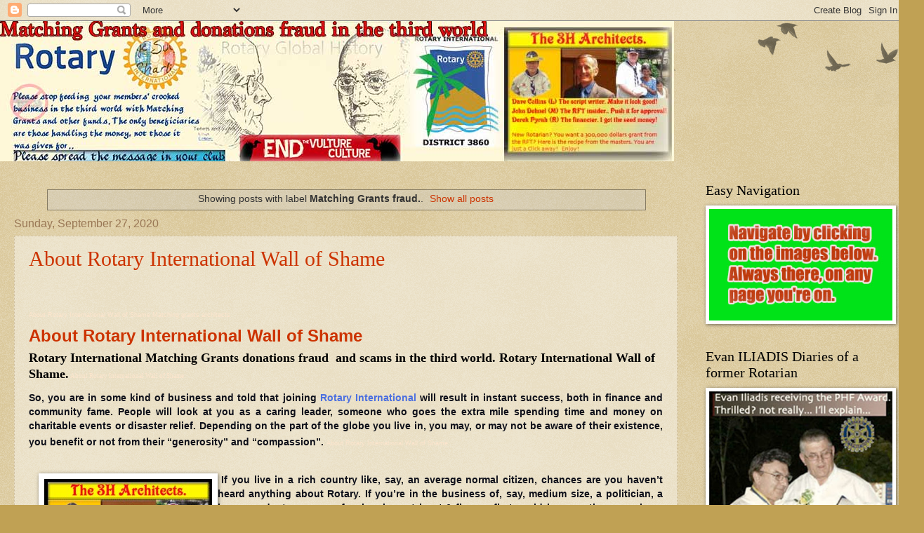

--- FILE ---
content_type: text/html; charset=UTF-8
request_url: https://www.rotaryinternational-wallofshame.org/search/label/Matching%20Grants%20fraud.
body_size: 20908
content:
<!DOCTYPE html>
<html class='v2' dir='ltr' lang='en'>
<head>
<link href='https://www.blogger.com/static/v1/widgets/335934321-css_bundle_v2.css' rel='stylesheet' type='text/css'/>
<meta content='width=1100' name='viewport'/>
<meta content='text/html; charset=UTF-8' http-equiv='Content-Type'/>
<meta content='blogger' name='generator'/>
<link href='https://www.rotaryinternational-wallofshame.org/favicon.ico' rel='icon' type='image/x-icon'/>
<link href='https://www.rotaryinternational-wallofshame.org/search/label/Matching%20Grants%20fraud.' rel='canonical'/>
<link rel="alternate" type="application/atom+xml" title="Rotary International wall of shame - Atom" href="https://www.rotaryinternational-wallofshame.org/feeds/posts/default" />
<link rel="alternate" type="application/rss+xml" title="Rotary International wall of shame - RSS" href="https://www.rotaryinternational-wallofshame.org/feeds/posts/default?alt=rss" />
<link rel="service.post" type="application/atom+xml" title="Rotary International wall of shame - Atom" href="https://www.blogger.com/feeds/3867441923872127728/posts/default" />
<link rel="me" href="https://www.blogger.com/profile/17297048355070017231" />
<!--Can't find substitution for tag [blog.ieCssRetrofitLinks]-->
<meta content='Evan ILIADIS' name='description'/>
<meta content='https://www.rotaryinternational-wallofshame.org/search/label/Matching%20Grants%20fraud.' property='og:url'/>
<meta content='Rotary International wall of shame' property='og:title'/>
<meta content='Evan ILIADIS' property='og:description'/>
<title>Rotary International wall of shame: Matching Grants fraud.</title>
<style id='page-skin-1' type='text/css'><!--
/*
-----------------------------------------------
Blogger Template Style
Name:     Watermark
Designer: Blogger
URL:      www.blogger.com
----------------------------------------------- */
/* Use this with templates/1ktemplate-*.html */
/* Content
----------------------------------------------- */
body {
font: normal normal 14px Arial, Tahoma, Helvetica, FreeSans, sans-serif;
color: #333333;
background: #c0a154 url(https://resources.blogblog.com/blogblog/data/1kt/watermark/body_background_birds.png) repeat scroll top left;
}
html body .content-outer {
min-width: 0;
max-width: 100%;
width: 100%;
}
.content-outer {
font-size: 92%;
}
a:link {
text-decoration:none;
color: #cc3300;
}
a:visited {
text-decoration:none;
color: #993322;
}
a:hover {
text-decoration:underline;
color: #ff3300;
}
.body-fauxcolumns .cap-top {
margin-top: 30px;
background: transparent url(https://resources.blogblog.com/blogblog/data/1kt/watermark/body_overlay_birds.png) no-repeat scroll top right;
height: 121px;
}
.content-inner {
padding: 0;
}
/* Header
----------------------------------------------- */
.header-inner .Header .titlewrapper,
.header-inner .Header .descriptionwrapper {
padding-left: 20px;
padding-right: 20px;
}
.Header h1 {
font: normal normal 60px Georgia, Utopia, 'Palatino Linotype', Palatino, serif;
color: #ffffff;
text-shadow: 2px 2px rgba(0, 0, 0, .1);
}
.Header h1 a {
color: #ffffff;
}
.Header .description {
font-size: 140%;
color: #997755;
}
/* Tabs
----------------------------------------------- */
.tabs-inner .section {
margin: 0 20px;
}
.tabs-inner .PageList, .tabs-inner .LinkList, .tabs-inner .Labels {
margin-left: -11px;
margin-right: -11px;
background-color: transparent;
border-top: 0 solid #ffffff;
border-bottom: 0 solid #ffffff;
-moz-box-shadow: 0 0 0 rgba(0, 0, 0, .3);
-webkit-box-shadow: 0 0 0 rgba(0, 0, 0, .3);
-goog-ms-box-shadow: 0 0 0 rgba(0, 0, 0, .3);
box-shadow: 0 0 0 rgba(0, 0, 0, .3);
}
.tabs-inner .PageList .widget-content,
.tabs-inner .LinkList .widget-content,
.tabs-inner .Labels .widget-content {
margin: -3px -11px;
background: transparent none  no-repeat scroll right;
}
.tabs-inner .widget ul {
padding: 2px 25px;
max-height: 34px;
background: transparent none no-repeat scroll left;
}
.tabs-inner .widget li {
border: none;
}
.tabs-inner .widget li a {
display: inline-block;
padding: .25em 1em;
font: normal normal 20px Georgia, Utopia, 'Palatino Linotype', Palatino, serif;
color: #cc3300;
border-right: 1px solid #c0a154;
}
.tabs-inner .widget li:first-child a {
border-left: 1px solid #c0a154;
}
.tabs-inner .widget li.selected a, .tabs-inner .widget li a:hover {
color: #000000;
}
/* Headings
----------------------------------------------- */
h2 {
font: normal normal 20px Georgia, Utopia, 'Palatino Linotype', Palatino, serif;
color: #000000;
margin: 0 0 .5em;
}
h2.date-header {
font: normal normal 16px Arial, Tahoma, Helvetica, FreeSans, sans-serif;
color: #997755;
}
/* Main
----------------------------------------------- */
.main-inner .column-center-inner,
.main-inner .column-left-inner,
.main-inner .column-right-inner {
padding: 0 5px;
}
.main-outer {
margin-top: 0;
background: transparent none no-repeat scroll top left;
}
.main-inner {
padding-top: 30px;
}
.main-cap-top {
position: relative;
}
.main-cap-top .cap-right {
position: absolute;
height: 0;
width: 100%;
bottom: 0;
background: transparent none repeat-x scroll bottom center;
}
.main-cap-top .cap-left {
position: absolute;
height: 245px;
width: 280px;
right: 0;
bottom: 0;
background: transparent none no-repeat scroll bottom left;
}
/* Posts
----------------------------------------------- */
.post-outer {
padding: 15px 20px;
margin: 0 0 25px;
background: transparent url(https://resources.blogblog.com/blogblog/data/1kt/watermark/post_background_birds.png) repeat scroll top left;
_background-image: none;
border: dotted 1px #ccbb99;
-moz-box-shadow: 0 0 0 rgba(0, 0, 0, .1);
-webkit-box-shadow: 0 0 0 rgba(0, 0, 0, .1);
-goog-ms-box-shadow: 0 0 0 rgba(0, 0, 0, .1);
box-shadow: 0 0 0 rgba(0, 0, 0, .1);
}
h3.post-title {
font: normal normal 30px Georgia, Utopia, 'Palatino Linotype', Palatino, serif;
margin: 0;
}
.comments h4 {
font: normal normal 30px Georgia, Utopia, 'Palatino Linotype', Palatino, serif;
margin: 1em 0 0;
}
.post-body {
font-size: 105%;
line-height: 1.5;
position: relative;
}
.post-header {
margin: 0 0 1em;
color: #997755;
}
.post-footer {
margin: 10px 0 0;
padding: 10px 0 0;
color: #997755;
border-top: dashed 1px #777777;
}
#blog-pager {
font-size: 140%
}
#comments .comment-author {
padding-top: 1.5em;
border-top: dashed 1px #777777;
background-position: 0 1.5em;
}
#comments .comment-author:first-child {
padding-top: 0;
border-top: none;
}
.avatar-image-container {
margin: .2em 0 0;
}
/* Comments
----------------------------------------------- */
.comments .comments-content .icon.blog-author {
background-repeat: no-repeat;
background-image: url([data-uri]);
}
.comments .comments-content .loadmore a {
border-top: 1px solid #777777;
border-bottom: 1px solid #777777;
}
.comments .continue {
border-top: 2px solid #777777;
}
/* Widgets
----------------------------------------------- */
.widget ul, .widget #ArchiveList ul.flat {
padding: 0;
list-style: none;
}
.widget ul li, .widget #ArchiveList ul.flat li {
padding: .35em 0;
text-indent: 0;
border-top: dashed 1px #777777;
}
.widget ul li:first-child, .widget #ArchiveList ul.flat li:first-child {
border-top: none;
}
.widget .post-body ul {
list-style: disc;
}
.widget .post-body ul li {
border: none;
}
.widget .zippy {
color: #777777;
}
.post-body img, .post-body .tr-caption-container, .Profile img, .Image img,
.BlogList .item-thumbnail img {
padding: 5px;
background: #fff;
-moz-box-shadow: 1px 1px 5px rgba(0, 0, 0, .5);
-webkit-box-shadow: 1px 1px 5px rgba(0, 0, 0, .5);
-goog-ms-box-shadow: 1px 1px 5px rgba(0, 0, 0, .5);
box-shadow: 1px 1px 5px rgba(0, 0, 0, .5);
}
.post-body img, .post-body .tr-caption-container {
padding: 8px;
}
.post-body .tr-caption-container {
color: #333333;
}
.post-body .tr-caption-container img {
padding: 0;
background: transparent;
border: none;
-moz-box-shadow: 0 0 0 rgba(0, 0, 0, .1);
-webkit-box-shadow: 0 0 0 rgba(0, 0, 0, .1);
-goog-ms-box-shadow: 0 0 0 rgba(0, 0, 0, .1);
box-shadow: 0 0 0 rgba(0, 0, 0, .1);
}
/* Footer
----------------------------------------------- */
.footer-outer {
color:#ccbb99;
background: #330000 url(https://resources.blogblog.com/blogblog/data/1kt/watermark/body_background_navigator.png) repeat scroll top left;
}
.footer-outer a {
color: #ff7755;
}
.footer-outer a:visited {
color: #dd5533;
}
.footer-outer a:hover {
color: #ff9977;
}
.footer-outer .widget h2 {
color: #eeddbb;
}
/* Mobile
----------------------------------------------- */
body.mobile  {
background-size: 100% auto;
}
.mobile .body-fauxcolumn-outer {
background: transparent none repeat scroll top left;
}
html .mobile .mobile-date-outer {
border-bottom: none;
background: transparent url(https://resources.blogblog.com/blogblog/data/1kt/watermark/post_background_birds.png) repeat scroll top left;
_background-image: none;
margin-bottom: 10px;
}
.mobile .main-inner .date-outer {
padding: 0;
}
.mobile .main-inner .date-header {
margin: 10px;
}
.mobile .main-cap-top {
z-index: -1;
}
.mobile .content-outer {
font-size: 100%;
}
.mobile .post-outer {
padding: 10px;
}
.mobile .main-cap-top .cap-left {
background: transparent none no-repeat scroll bottom left;
}
.mobile .body-fauxcolumns .cap-top {
margin: 0;
}
.mobile-link-button {
background: transparent url(https://resources.blogblog.com/blogblog/data/1kt/watermark/post_background_birds.png) repeat scroll top left;
}
.mobile-link-button a:link, .mobile-link-button a:visited {
color: #cc3300;
}
.mobile-index-date .date-header {
color: #997755;
}
.mobile-index-contents {
color: #333333;
}
.mobile .tabs-inner .section {
margin: 0;
}
.mobile .tabs-inner .PageList {
margin-left: 0;
margin-right: 0;
}
.mobile .tabs-inner .PageList .widget-content {
margin: 0;
color: #000000;
background: transparent url(https://resources.blogblog.com/blogblog/data/1kt/watermark/post_background_birds.png) repeat scroll top left;
}
.mobile .tabs-inner .PageList .widget-content .pagelist-arrow {
border-left: 1px solid #c0a154;
}

--></style>
<style id='template-skin-1' type='text/css'><!--
body {
min-width: 1286px;
}
.content-outer, .content-fauxcolumn-outer, .region-inner {
min-width: 1286px;
max-width: 1286px;
_width: 1286px;
}
.main-inner .columns {
padding-left: 0px;
padding-right: 301px;
}
.main-inner .fauxcolumn-center-outer {
left: 0px;
right: 301px;
/* IE6 does not respect left and right together */
_width: expression(this.parentNode.offsetWidth -
parseInt("0px") -
parseInt("301px") + 'px');
}
.main-inner .fauxcolumn-left-outer {
width: 0px;
}
.main-inner .fauxcolumn-right-outer {
width: 301px;
}
.main-inner .column-left-outer {
width: 0px;
right: 100%;
margin-left: -0px;
}
.main-inner .column-right-outer {
width: 301px;
margin-right: -301px;
}
#layout {
min-width: 0;
}
#layout .content-outer {
min-width: 0;
width: 800px;
}
#layout .region-inner {
min-width: 0;
width: auto;
}
body#layout div.add_widget {
padding: 8px;
}
body#layout div.add_widget a {
margin-left: 32px;
}
--></style>
<link href='https://www.blogger.com/dyn-css/authorization.css?targetBlogID=3867441923872127728&amp;zx=9430403b-7e09-4d78-bb72-07cae9ad74d2' media='none' onload='if(media!=&#39;all&#39;)media=&#39;all&#39;' rel='stylesheet'/><noscript><link href='https://www.blogger.com/dyn-css/authorization.css?targetBlogID=3867441923872127728&amp;zx=9430403b-7e09-4d78-bb72-07cae9ad74d2' rel='stylesheet'/></noscript>
<meta name='google-adsense-platform-account' content='ca-host-pub-1556223355139109'/>
<meta name='google-adsense-platform-domain' content='blogspot.com'/>

</head>
<body class='loading variant-birds'>
<div class='navbar section' id='navbar' name='Navbar'><div class='widget Navbar' data-version='1' id='Navbar1'><script type="text/javascript">
    function setAttributeOnload(object, attribute, val) {
      if(window.addEventListener) {
        window.addEventListener('load',
          function(){ object[attribute] = val; }, false);
      } else {
        window.attachEvent('onload', function(){ object[attribute] = val; });
      }
    }
  </script>
<div id="navbar-iframe-container"></div>
<script type="text/javascript" src="https://apis.google.com/js/platform.js"></script>
<script type="text/javascript">
      gapi.load("gapi.iframes:gapi.iframes.style.bubble", function() {
        if (gapi.iframes && gapi.iframes.getContext) {
          gapi.iframes.getContext().openChild({
              url: 'https://www.blogger.com/navbar/3867441923872127728?origin\x3dhttps://www.rotaryinternational-wallofshame.org',
              where: document.getElementById("navbar-iframe-container"),
              id: "navbar-iframe"
          });
        }
      });
    </script><script type="text/javascript">
(function() {
var script = document.createElement('script');
script.type = 'text/javascript';
script.src = '//pagead2.googlesyndication.com/pagead/js/google_top_exp.js';
var head = document.getElementsByTagName('head')[0];
if (head) {
head.appendChild(script);
}})();
</script>
</div></div>
<div itemscope='itemscope' itemtype='http://schema.org/Blog' style='display: none;'>
<meta content='Rotary International wall of shame' itemprop='name'/>
<meta content='Evan ILIADIS' itemprop='description'/>
</div>
<div class='body-fauxcolumns'>
<div class='fauxcolumn-outer body-fauxcolumn-outer'>
<div class='cap-top'>
<div class='cap-left'></div>
<div class='cap-right'></div>
</div>
<div class='fauxborder-left'>
<div class='fauxborder-right'></div>
<div class='fauxcolumn-inner'>
</div>
</div>
<div class='cap-bottom'>
<div class='cap-left'></div>
<div class='cap-right'></div>
</div>
</div>
</div>
<div class='content'>
<div class='content-fauxcolumns'>
<div class='fauxcolumn-outer content-fauxcolumn-outer'>
<div class='cap-top'>
<div class='cap-left'></div>
<div class='cap-right'></div>
</div>
<div class='fauxborder-left'>
<div class='fauxborder-right'></div>
<div class='fauxcolumn-inner'>
</div>
</div>
<div class='cap-bottom'>
<div class='cap-left'></div>
<div class='cap-right'></div>
</div>
</div>
</div>
<div class='content-outer'>
<div class='content-cap-top cap-top'>
<div class='cap-left'></div>
<div class='cap-right'></div>
</div>
<div class='fauxborder-left content-fauxborder-left'>
<div class='fauxborder-right content-fauxborder-right'></div>
<div class='content-inner'>
<header>
<div class='header-outer'>
<div class='header-cap-top cap-top'>
<div class='cap-left'></div>
<div class='cap-right'></div>
</div>
<div class='fauxborder-left header-fauxborder-left'>
<div class='fauxborder-right header-fauxborder-right'></div>
<div class='region-inner header-inner'>
<div class='header section' id='header' name='Header'><div class='widget Header' data-version='1' id='Header1'>
<div id='header-inner'>
<a href='https://www.rotaryinternational-wallofshame.org/' style='display: block'>
<img alt='Rotary International wall of shame' height='200px; ' id='Header1_headerimg' src='https://blogger.googleusercontent.com/img/b/R29vZ2xl/AVvXsEg5MNqEnJ0tIYzLD8ZgXRAiCTX7W841TZSw88nP3-Y-NlVRiitecUtpJdf0bTBOSMMeshyBA_tgUCl02CMkaTlkFXVpUiPhiyy8ajQ_5Na9KakL2yvL1gBPkSNlayEDCe4OL5GRctvf9TI/s1600/Rotary-international.jpg' style='display: block' width='960px; '/>
</a>
</div>
</div></div>
</div>
</div>
<div class='header-cap-bottom cap-bottom'>
<div class='cap-left'></div>
<div class='cap-right'></div>
</div>
</div>
</header>
<div class='tabs-outer'>
<div class='tabs-cap-top cap-top'>
<div class='cap-left'></div>
<div class='cap-right'></div>
</div>
<div class='fauxborder-left tabs-fauxborder-left'>
<div class='fauxborder-right tabs-fauxborder-right'></div>
<div class='region-inner tabs-inner'>
<div class='tabs no-items section' id='crosscol' name='Cross-Column'></div>
<div class='tabs no-items section' id='crosscol-overflow' name='Cross-Column 2'></div>
</div>
</div>
<div class='tabs-cap-bottom cap-bottom'>
<div class='cap-left'></div>
<div class='cap-right'></div>
</div>
</div>
<div class='main-outer'>
<div class='main-cap-top cap-top'>
<div class='cap-left'></div>
<div class='cap-right'></div>
</div>
<div class='fauxborder-left main-fauxborder-left'>
<div class='fauxborder-right main-fauxborder-right'></div>
<div class='region-inner main-inner'>
<div class='columns fauxcolumns'>
<div class='fauxcolumn-outer fauxcolumn-center-outer'>
<div class='cap-top'>
<div class='cap-left'></div>
<div class='cap-right'></div>
</div>
<div class='fauxborder-left'>
<div class='fauxborder-right'></div>
<div class='fauxcolumn-inner'>
</div>
</div>
<div class='cap-bottom'>
<div class='cap-left'></div>
<div class='cap-right'></div>
</div>
</div>
<div class='fauxcolumn-outer fauxcolumn-left-outer'>
<div class='cap-top'>
<div class='cap-left'></div>
<div class='cap-right'></div>
</div>
<div class='fauxborder-left'>
<div class='fauxborder-right'></div>
<div class='fauxcolumn-inner'>
</div>
</div>
<div class='cap-bottom'>
<div class='cap-left'></div>
<div class='cap-right'></div>
</div>
</div>
<div class='fauxcolumn-outer fauxcolumn-right-outer'>
<div class='cap-top'>
<div class='cap-left'></div>
<div class='cap-right'></div>
</div>
<div class='fauxborder-left'>
<div class='fauxborder-right'></div>
<div class='fauxcolumn-inner'>
</div>
</div>
<div class='cap-bottom'>
<div class='cap-left'></div>
<div class='cap-right'></div>
</div>
</div>
<!-- corrects IE6 width calculation -->
<div class='columns-inner'>
<div class='column-center-outer'>
<div class='column-center-inner'>
<div class='main section' id='main' name='Main'><div class='widget Blog' data-version='1' id='Blog1'>
<div class='blog-posts hfeed'>
<div class='status-msg-wrap'>
<div class='status-msg-body'>
Showing posts with label <b>Matching Grants fraud.</b>. <a href="https://www.rotaryinternational-wallofshame.org/">Show all posts</a>
</div>
<div class='status-msg-border'>
<div class='status-msg-bg'>
<div class='status-msg-hidden'>Showing posts with label <b>Matching Grants fraud.</b>. <a href="https://www.rotaryinternational-wallofshame.org/">Show all posts</a></div>
</div>
</div>
</div>
<div style='clear: both;'></div>

          <div class="date-outer">
        
<h2 class='date-header'><span>Sunday, September 27, 2020</span></h2>

          <div class="date-posts">
        
<div class='post-outer'>
<div class='post hentry uncustomized-post-template' itemprop='blogPost' itemscope='itemscope' itemtype='http://schema.org/BlogPosting'>
<meta content='https://blogger.googleusercontent.com/img/b/R29vZ2xl/AVvXsEjthtBo5GrX0qnhNXoqpwg_NBGe1-JUaK3M-26EFk2sJK5PZlqCQXS7ln7dHZ40Pw3QOcn3rNyCSz5vhthPxGw9UDNj7S_YEjpz7EkKqc46KWK0MAnFwu7lHNcwb_tB1YsIGaG3zoDR7bQ/s16000/Matching-grants-architects-239x300.jpg' itemprop='image_url'/>
<meta content='3867441923872127728' itemprop='blogId'/>
<meta content='98453962214139455' itemprop='postId'/>
<a name='98453962214139455'></a>
<h3 class='post-title entry-title' itemprop='name'>
<a href='https://www.rotaryinternational-wallofshame.org/2020/10/about-rotary-international-wall-of-shame.html'>About Rotary International Wall of Shame </a>
</h3>
<div class='post-header'>
<div class='post-header-line-1'></div>
</div>
<div class='post-body entry-content' id='post-body-98453962214139455' itemprop='articleBody'>
<span style="color: #fce5cd;"><span style="font-size: xx-small;"><br /><br /> About Rotary International Wall of Shame Matching grants architects</span></span><div class="clearfix post post-38 page type-page status-publish has-post-thumbnail hentry nodate" id="post-38">
	
		
	<div class="entry clearfix">                
		
        		
		        
		        <h1 class="post-title entry-title">
			<a href="https://www.rotaryinternational-wallofshame.org/2020/10/about-rotary-international-wall-of-shame.html" target="_blank"><span style="font-size: x-large;">About Rotary International Wall of Shame			        </span></a></h1>
		
				<div class="post-meta clearfix">
			
						            
            <span class="updated">
            	<span class="value-title" title="2014-05-29T13:26">
            </span>
														
					</span></div>
		
				<div class="entry-content clearfix">
							
			                        
                        
<h2><b><span style="font-family: georgia, palatino;"><span style="font-size: large;"><span>Rotary International Matching Grants donations fraud &nbsp;and scams in the third world. Rotary International Wall of Shame.</span></span></span></b><span style="color: #fce5cd;"><span style="font-size: xx-small;"> About Rotary International Wall of Shame</span></span></h2><span style="background-color: #fce5cd;"><span style="color: #f9cb9c;">
</span></span><p style="text-align: justify;"><b style="background: transparent; color: #0e101a; margin-bottom: 0pt; margin-top: 0pt;"><span data-preserver-spaces="true" style="background: transparent; color: #0e101a; margin-bottom: 0pt; margin-top: 0pt;">So, you are in some </span><span data-preserver-spaces="true" style="background: transparent; color: #0e101a; margin-bottom: 0pt; margin-top: 0pt;">kind of</span><span data-preserver-spaces="true" style="background: transparent; color: #0e101a; margin-bottom: 0pt; margin-top: 0pt;"> business and told that joining </span><a class="editor-rtfLink" href="https://www.rotary.org/en" style="background: transparent; color: #4a6ee0; margin-bottom: 0pt; margin-top: 0pt;" target="_blank"><span data-preserver-spaces="true" style="background: transparent; color: #4a6ee0; margin-bottom: 0pt; margin-top: 0pt;">Rotary International </span></a><span data-preserver-spaces="true" style="background: transparent; color: #0e101a; margin-bottom: 0pt; margin-top: 0pt;">will result in instant success, both in finance and community fame.</span><span data-preserver-spaces="true" style="background: transparent; color: #0e101a; margin-bottom: 0pt; margin-top: 0pt;"> People will look at you as a caring leader, someone who goes the extra mile spending time and money on charitable events or disaster relief. Depending on the part of the globe you live in, you may, or may not be aware of their existence, you benefit or not from their &#8220;generosity&#8221; and &#8220;compassion&#8221;.</span></b><b><span class="Apple-style-span" style="color: #003300;"><span style="color: white;"><span style="font-size: medium;"> </span></span></span></b><span style="color: #fce5cd;"><span style="font-size: xx-small;">About Rotary International Wall of Shame</span></span>
</p><p style="text-align: justify;"><br /><a href="https://www.rotaryinternational-wallofshame.org/2020/10/about-rotary-international-wall-of-shame.html" style="clear: left; float: left; margin-bottom: 1em; margin-left: 1em;"><img alt="About Rotary International Wall of Shame" border="0" data-original-height="300" data-original-width="239" src="https://blogger.googleusercontent.com/img/b/R29vZ2xl/AVvXsEjthtBo5GrX0qnhNXoqpwg_NBGe1-JUaK3M-26EFk2sJK5PZlqCQXS7ln7dHZ40Pw3QOcn3rNyCSz5vhthPxGw9UDNj7S_YEjpz7EkKqc46KWK0MAnFwu7lHNcwb_tB1YsIGaG3zoDR7bQ/s16000/Matching-grants-architects-239x300.jpg" title="About Rotary International Wall of Shame" /></a><b style="background: transparent; color: #0e101a; margin-bottom: 0pt; margin-top: 0pt;"><span data-preserver-spaces="true" style="background: transparent; color: #0e101a; margin-bottom: 0pt; margin-top: 0pt;">&nbsp;</span></b><b style="background: transparent; color: #0e101a; margin-bottom: 0pt; margin-top: 0pt;"><span data-preserver-spaces="true" style="background: transparent; color: #0e101a; margin-bottom: 0pt; margin-top: 0pt;">If you live in a rich country like, say, an average normal citizen, chances are you haven&#8217;t heard anything about Rotary. If you&#8217;re in the business of, say, medium size, a politician, a lawyer, a</span><span data-preserver-spaces="true" style="background: transparent; color: #0e101a; margin-bottom: 0pt; margin-top: 0pt;"> </span><span data-preserver-spaces="true" style="background: transparent; color: #0e101a; margin-bottom: 0pt; margin-top: 0pt;">doctor, or a professional on at least 6 figures first world income, then, you have certainly heard something.</span></b></p>
<p style="background: transparent; color: #0e101a; margin-bottom: 0pt; margin-top: 0pt;"><b style="background: transparent; color: #0e101a; margin-bottom: 0pt; margin-top: 0pt;"><span data-preserver-spaces="true" style="background: transparent; color: #0e101a; margin-bottom: 0pt; margin-top: 0pt;">As a well-educated professional, you evaluated the potential return (or not) on your investment that will cost you anywhere from 300 to 600 US$ for the year, minimum, more if you </span><span data-preserver-spaces="true" style="background: transparent; color: #0e101a; margin-bottom: 0pt; margin-top: 0pt;">opt to</span><span data-preserver-spaces="true" style="background: transparent; color: #0e101a; margin-bottom: 0pt; margin-top: 0pt;"> buy the Paul Harris Fellow Award at the cost of US$ 1000. But honestly, the last thing you have in mind, is you join the organization </span><span data-preserver-spaces="true" style="background: transparent; color: #0e101a; margin-bottom: 0pt; margin-top: 0pt;">for service to</span><span data-preserver-spaces="true" style="background: transparent; color: #0e101a; margin-bottom: 0pt; margin-top: 0pt;"> the community.&nbsp;</span></b></p><p style="background: transparent; color: #0e101a; margin-bottom: 0pt; margin-top: 0pt;"><b style="background: transparent; color: #0e101a; margin-bottom: 0pt; margin-top: 0pt;"><span data-preserver-spaces="true" style="background: transparent; color: #0e101a; margin-bottom: 0pt; margin-top: 0pt;"><br />There isn&#8217;t such a thing in the Rotary. There never was. At best, you may feel better that you have donated a bit of your time to save a distressed person somewhere in the third world. But all you accomplished is helping some fat leaders in the local community gain more weight.</span></b><span data-preserver-spaces="true" style="background: transparent; color: #0e101a; margin-bottom: 0pt; margin-top: 0pt;"> </span></p><span style="font-size: medium;">Socialites and egomaniacs care more about showcasing the latest fashion and jewelry they wear at events than about helping the poor.<br /><br />Take, for example, the picture on the left. You&#8217;ll learn more about them later. I will conclude this introduction by allowing history and the Rotary itself to determine whether the organization has ever had any credibility beyond serving as an admitted business club-a self-serving organization for its members.<br /><br />The Rotary International has faced significant criticism from various individuals and has been the subject of satire in plays and books. One of the most notable critiques came from Sinclair Lewis in his novel "Babbitt," where Rotary was thinly veiled as the &#8216;Boosters.&#8217; (You can read the first few chapters of "Babbitt" on our website, with a link to all chapters). Here you can also find early critics of the Rotary International. <a href="https://rghf.org/early-critics/">https://rghf.org/early-critics/</a></span><div class="separator" style="clear: both; text-align: center;"><a href="https://www.rotaryinternational-wallofshame.org/2020/10/about-rotary-international-wall-of-shame.html" style="clear: left; float: left; margin-bottom: 1em; margin-left: 1em;" target="_blank"><img alt="About Rotary International Wall of Shame" border="0" data-original-height="300" data-original-width="238" src="https://blogger.googleusercontent.com/img/b/R29vZ2xl/AVvXsEicO3hsrKdiy_bdFoP4CRscAd4k3hnvXLXslXgvcUcLeQCboJoTkS0Elf2userVXixMmYeyNMWEh3MenovnTvNCxfgwzfMKOmyI1Ur_PaTjzlmx6-NyCe_q9cVOtU_k9gvdhyphenhyphen6fAugEg80/s16000/Baby-Collins-238x300.jpg" title="About Rotary International Wall of Shame" /></a></div><p style="text-align: justify;"><span style="font-size: medium;"><i><b><span style="color: #333300;">&#8220;The Hi</span></b></i><i><b><span style="color: #333300;">story Library 
Babbitt &#8211; Sinclair Lewis &#8211; 1922 RGHF notes: Over the years, there have 
been many criticisms of the Rotary movement, some of the most scathing 
coming in the pages of Rotary&#8217;s own journals. Even Paul Harris, so it is
 said, was somewhat disillusioned by the way in which his original clu</span></b></i><i><b><span style="color: #333300;">b 
refused to allow development elsewhere. He was also less than happy that
 it had become a self-help organization with a &#8216;transaction register&#8217; of
 deals, a far cry from his conception of a club to work for the 
community in which it was based. </span></b></i></span></p>
<p style="text-align: justify;"><span style="font-size: medium;"><i><b><span style="color: #333300;">Thus, almost inevitably, 
was heavily criticized by some people and was lampooned in plays and 
books, perhaps most successfully by Sinclair Lewis (right) in &#8216;Babbitt&#8217;.
 Here Rotary was barely disguised as the &#8216;Boosters&#8217; . (read the first 
few chapters of Babbitt on our website,&nbsp;</span></b></i></span><i><b><span style="font-size: medium;">with a link to all chapters.&#8221; See early critics </span></b></i><br /><span style="color: #fce5cd;"><span style="font-size: xx-small;">About Rotary International Wall of Shame</span></span></p>
<p style="text-align: justify;"><span style="font-size: medium;"><b><span style="font-family: georgia, palatino;">We will explain in detail the modus operandi of the (not-so-sophisticated) scam that the "partners" are using to "invest" the donations made by generous individuals to the Rotary. But first, let&#8217;s look at what others have to say about the integrity of Rotary members&#8212;those who speak and write better English than Evan Iliadis. While that may be true, it&#8217;s important to remember that &#8220;what matters is what I say, not how I say it.&#8221; Here is one perspective from...the venerable <span style="color: blue;"><a href="https://www.forbes.com/sites/robertlaura/2012/04/27/avoid-church-and-rotary-in-retirement/#2170fc2f710d" title="Avoid Church and Rotary In Retirement - Forbes"><span style="color: blue;"><span style="font-size: large;">Forbes Magazine&nbsp;<span style="color: #fce5cd;"> </span></span><span style="color: #fce5cd;"><span style="font-size: xx-small;">A </span></span></span></a></span></span></b></span><span style="color: #fce5cd;"><span style="font-size: xx-small;">bout Rotary International Wall of Shame</span></span></p><p><b><span style="font-family: georgia, palatino;"><span style="color: blue;"><span style="color: blue;"></span></span></span></b></p><table align="center" cellpadding="0" cellspacing="0" class="tr-caption-container" style="margin-left: auto; margin-right: auto;"><tbody><tr><td style="text-align: center;"><a href="https://www.rotaryinternational-wallofshame.org/2020/10/about-rotary-international-wall-of-shame.html" style="margin-left: auto; margin-right: auto;" target="_blank"><img alt="About Rotary International Wall of Shame" border="0" data-original-height="769" data-original-width="843" src="https://blogger.googleusercontent.com/img/b/R29vZ2xl/AVvXsEhFxcRF_QGwdJa3zpljdeUcLt7SF-l7tGJz_CEJZRFb1RBx6-bNpT3fpl7vH7gwnZ6PyhX7nL2I1RvPgEB96HrEbB50OxUk5UmC1MpA2_bFWi8F4mTykomKkxxr8kKwpWGcuuYFga4qLnM/s16000/Forbes-on-Rotary.jpg" title="About Rotary International Wall of Shame" /></a></td></tr><tr><td class="tr-caption" style="text-align: center;">About Rotary International Wall of Shame Forbes magazine</td></tr></tbody></table><b><span style="font-family: georgia, palatino;"><span style="color: blue;"><span style="color: blue;"><br />&nbsp;</span></span></span></b><p></p>

<p style="text-align: center;"><span style="color: blue;"><b>Let&#8217;s put the key sentence of this article below</b></span></p>
<h3 style="text-align: justify;"><span class="Apple-style-span" style="color: black;">&#8220;Unlike hate crimes that are committed across racial, ethnic or religious 
lines, Affinity Fraud targets members of identifiable groups, such as 
religious or civic organizations, ethnic communities, elderly people and
 even professional associations.&nbsp; Fraudsters infiltrate a group and
 seek to exploit the trust and friendship among its members. Often 
times, they get a long-standing or high ranking member(s) of the group 
to unwittingly endorse the scheme and the scam spreads faster than a 
California wildfire.&#8221;&nbsp; </span><b><span class="Apple-style-span" style="color: #003300;"><span style="color: white;"><span style="font-size: medium;"></span></span></span></b><span style="color: #fce5cd;"><span style="font-size: xx-small;">About Rotary International Wall of Shame</span></span></h3>
<p><b>Wow! Not so kind!.. The finest of the fine by</b>&nbsp;&nbsp;<span class="Apple-style-span" style="color: #555555;"><a class="user_name exit_trigger_set" href="https://web.archive.org/web/20180119133241/http://www.forbes.com/sites/robertlaura/" style="color: black; font-weight: bold;">Robert Laura</a>. <b><span style="color: navy;">Talk about&#8230; Talk the talk lol!&nbsp;</span></b></span></p>
<h3 style="text-align: center;"><span style="font-size: large;"><a href="http://www.andrew-drummond.com/2011/11/british-rotary-club-president-in.html" target="_blank" title="British Rotary Club President In Property Fraud Row - Reacts With AVengeance - Andrew Drummond"><span style="color: blue;"><b>Another high caliber&nbsp;blogger is <span style="color: blue;">Andrew Drummond <br /></span></b></span></a><br /></span></h3><h2 style="text-align: center;"><span style="color: blue;"><b><span style="color: blue;"><div class="separator" style="clear: both; text-align: center;"><a href="https://www.rotaryinternational-wallofshame.org/2020/10/about-rotary-international-wall-of-shame.html" style="margin-left: 1em; margin-right: 1em;"><img alt="About Rotary International Wall of Shame" border="0" data-original-height="869" data-original-width="756" height="1001" src="https://blogger.googleusercontent.com/img/b/R29vZ2xl/AVvXsEhMFktcrqYKQYF-RKrwRFxZ_gm-o_oSs2K9XrOiAcRsSE0kqZQNj-HMi09gO3W1m0Mvd7Jb86s_eqbI2o-QmzHyiLtouW0LTJ6SA45AXWSmcKKmDs56kaHjg7XH_yBxpu9LflqaxXW_D0s/w870-h1001/British-Rotary-president.jpg" title="About Rotary International Wall of Shame" width="870" /></a></div><br />&nbsp;</span></b></span></h2>
<div class="wp-caption aligncenter" id="attachment_79" style="width: 766px;"><a href="https://web.archive.org/web/20180119133241/http://www.andrew-drummond.com/2011/11/british-rotary-club-president-in.html" title="British Rotary Club President In Property Fraud Row - Reacts With AVengeance - Andrew Drummond"></a><p class="wp-caption-text">About Rotary International Wall of Shame Andrew Durmmond</p></div>
<p style="text-align: left;"><span style="color: blue;"><b>No one knows The expat 
community better than Andrew, Their clubs, plots and conspiracies, 
including Rotarians, Rizalists and other &#8220;honorable societies&#8221; He has 
also described them on a YouTube video. Take a look&nbsp; </b></span><span style="color: blue;"><b><b><span class="Apple-style-span" style="color: #003300;"><span style="color: white;"><span style="font-size: medium;"></span></span></span></b><span style="color: #fce5cd;"><span style="font-size: xx-small;">About Rotary International Wall of Shame</span></span><iframe allow="accelerometer; autoplay; clipboard-write; encrypted-media; gyroscope; picture-in-picture" allowfullscreen="" frameborder="0" height="515" src="https://www.youtube.com/embed/FbPIAFrzmMU" width="890"></iframe>
  
  
   </b></span></p><p><span style="color: blue;"><b><br /></b></span></p>
<div class="wp-caption aligncenter" id="attachment_85" style="width: 870px;"><a href="https://web.archive.org/web/20180119133241/http://www.rotaryinternational-wallofshame.com/wp-content/uploads/2014/05/Rotary-conmen.jpg"></a><p class="wp-caption-text"><span style="font-size: medium;"><b><span style="color: maroon;"><span style="color: maroon;">Run</span> Andrews Drummond&nbsp; YouTube clip and see also who's the guy in the middle.</span></b></span></p><p class="wp-caption-text"><b><span style="color: maroon;">&nbsp;</span></b></p><p class="wp-caption-text"><b><span style="color: maroon;"></span></b></p><div class="separator" style="clear: both; text-align: center;"><b><span style="color: maroon;"><a href="https://www.rotaryinternational-wallofshame.org/2020/10/about-rotary-international-wall-of-shame.html" style="margin-left: 1em; margin-right: 1em;" target="_blank"><img alt="About Rotary International Wall of Shame" border="0" data-original-height="589" data-original-width="860" src="https://blogger.googleusercontent.com/img/b/R29vZ2xl/AVvXsEiInMJRoccq02ub-3NKKuf5Ps6jXfoyJTj2ZmlrL10GgplebukuH6i2R6o7LbpeLiMUQqVU3L8dX0oZPkPsq9ZdL5-xUHWHoERnBgg2sZApNgGTzGyW7HjDh0qI2otI2mD-MEu0Nl4Qzng/s16000/Rotary-conmen.jpg" title="About Rotary International Wall of Shame" /></a></span></b></div><b><span style="color: maroon;"><br />&nbsp;</span></b>
</div><p><span style="font-size: medium;">&nbsp;</span><span style="color: blue;"><b><span style="font-size: medium;">And this one: from Herald and Post ( This newspaper is now off the line. I linked to another page whit he a similar story, another Rotarian's crooked business. <a href="https://www.summitdaily.com/news/eagle-county-man-pleads-guilty-to-ripping-off-rotary-club/" target="_blank">Click on. </a></span><br /></b></span></p>
<h2 style="text-align: center;"><a href="https://www.summitdaily.com/news/eagle-county-man-pleads-guilty-to-ripping-off-rotary-club/" title="Rotary club treasurer admits fraud of club&#39;s accounts | Wellingborough &amp; Rushden News Headlines | Northamptonshire News Today | Herald and Post">Rotary club treasurer admits fraud of the club&#8217;s accounts</a>&nbsp;</h2>
<div class="wp-caption aligncenter" id="attachment_116" style="width: 506px;"><a href="https://web.archive.org/web/20180119133241/http://www.rotaryinternational-wallofshame.com/wp-content/uploads/2014/05/Rotary-tresurer-admits-fraud.jpg"></a><p class="wp-caption-text"></p><div class="separator" style="clear: both; text-align: center;"><a href="https://www.rotaryinternational-wallofshame.org/2020/10/about-rotary-international-wall-of-shame.html" style="margin-left: 1em; margin-right: 1em;" target="_blank"><img alt="About Rotary International Wall of Shame" border="0" data-original-height="871" data-original-width="496" height="1542" src="https://blogger.googleusercontent.com/img/b/R29vZ2xl/AVvXsEg1hjkgqEc-PUgSis3IWpvAYkdxkMqOOtJZj5m_PLpYTujtycPXAOPIdfTZKbDaVv5RNdNOZrlpwpnaiFIzHBVjOQIvUyX40SIKzNNudxhdot6I-ZhlW_79uqXNEbBTQPWiT_v4FjtzWDI/w879-h1542/Rotary-tresurer-admits-fraud.jpg" title="About Rotary International Wall of Shame" width="879" /></a></div><br />About Rotary International Wall of Shame Rotary treasurer admits fraud<p></p></div>
<p>&nbsp;</p>
<p style="text-align: justify;"><b>We don&#8217;t know if he was sentenced&nbsp;by a court of 
law,&nbsp;but no word from the Rotary. They don&#8217;t have a wall of shame 
in their organization. To the contrary, they pretend &#8220;no see no heard&#8221; 
policy covering up crooks. We&#8217;ll do the dirty job instead. For the good 
of the community, for the good of those with a big heart who give with 
no questions asked. They should&#8230;</b></p>
<p style="text-align: center;"><span style="color: blue;"><b>And this one from&nbsp;13wmaz.com</b></span></p>
<h2 style="color: #333333; text-align: justify;"><span style="color: blue;"><span style="font-size: x-large;"><a href="https://web.archive.org/web/20180119133241/http://www.13wmaz.com/story/news/nation/2014/04/11/developer-furman-convicted-fraud/7614303/" title="Developer, convicted killer with Macon ties jailed for fraud"><span style="color: blue;">Developer, convicted killer with Macon ties jailed for fraud</span></a></span><span style="color: blue;">&nbsp;<span style="color: white; font-size: xx-small;">About Rotary International Wall of Shame</span></span></span></h2>
<div class="wp-caption alignleft" id="attachment_123" style="width: 910px;"><a href="https://web.archive.org/web/20180119133241/http://www.rotaryinternational-wallofshame.com/wp-content/uploads/2014/05/Developer-convicted-killer-with-Macon-ties-jailed-for-fraud2.jpg"></a><p class="wp-caption-text"><br />About Rotary International Wall of Shame Developer,-convicted-killer-with-Macon-ties-jailed-for-fraud</p><div class="separator" style="clear: both; text-align: center;"><a href="https://www.rotaryinternational-wallofshame.org/2020/10/about-rotary-international-wall-of-shame.html" style="margin-left: 1em; margin-right: 1em;" target="_blank"><img alt="About Rotary International Wall of Shame" border="0" data-original-height="635" data-original-width="1200" height="463" src="https://blogger.googleusercontent.com/img/b/R29vZ2xl/AVvXsEhcESvYJLkK2drzXncdsXJD-r1bYG94fXDcE-vgUU2RLTJGkzr_seNifEIXGyl5TBlomddY-9NqJGoLw4wmWls-GvR8imbJIkgQI7FrwGAjMX9uhvkcZElSdwRUL9OP0bHyBmJ67k67wF4/w874-h463/Developer.jpg" title="About Rotary International Wall of Shame" width="874" /></a></div><p></p></div>
<p style="text-align: justify;">A Fernandina Beach, Fla. man who once served prison time for killing a
 prominent DC lobbyist was convicted of swindling couples with sham 
investments.</p>
<p style="text-align: justify;">Furman Otis Clark Jr., 65, a land developer and prominent Rotary Club
 member, was found guilty Tuesday on charges of fraud, grand theft and 
money laundering.<span style="color: white;">Rotary International Matching Grants</span></p>
<p style="text-align: center;"><span style="color: blue;"><b>And this one from BBC</b></span></p>
<p>&nbsp;</p>
<h3 class="story-header" style="text-align: center;"><a href="https://www.bbc.com/news/uk-england-essex-21943028" target="_blank"><span style="color: blue;"><span style="color: blue; font-size: x-large;">Ex-rotary club president jailed for &#163;3m fraud</span> </span></a><span style="color: #fce5cd;"><span style="font-size: xx-small;">About Rotary International Wall of Shame Ex-rotary-club-president-jailed-for-&#163;3m-fraud</span></span></h3>
<p></p><div class="separator" style="clear: both; text-align: center;"><a href="https://www.rotaryinternational-wallofshame.org/2020/10/about-rotary-international-wall-of-shame.html" style="margin-left: 1em; margin-right: 1em;" target="_blank"><img border="0" data-original-height="1260" data-original-width="949" height="1181" src="https://blogger.googleusercontent.com/img/b/R29vZ2xl/AVvXsEgmRkR8Zo-VLi9xbG8a-yWDm8JNRWQN5-JZ-F0dyzhacUERi49mwVFfXCnm81VM_jApNdk90WFMT_4WF6mf_ixjc-YRqnAX7n2iqlSc0EyUgGfnmyekhAd11m_8InTwvij_5Gyw9Xn9g0s/w890-h1181/2020-10-05+Ex-rotary+club+president+jailed+for+%25C2%25A33m+fraud.jpg" width="890" /></a></div><p></p>

<p><i><b>&#8220;The former Frinton Rotary Club president was a respected
 member of the Essex seaside town&#8217;s social set and used this status to 
gain trust, the court heard.</b></i></p>
<p><i><b>Prosecutor Rakesh Somaia said Dickinson promised returns to investors by trading in foreign investments.&nbsp; </b></i><i><b><b><span class="Apple-style-span" style="color: #003300;"><span style="color: white;"><span style="font-size: medium;"></span></span></span></b><span style="color: #fce5cd;"><span style="font-size: xx-small;">About Rotary International Wall of Shame</span></span></b></i><br /><i><b><span style="color: #fce5cd;"></span></b></i></p>
<p><i><b>Victims included fellow rotary members and golf, cricket and tennis club friends.</b></i></p>
<p><i><b>&#8220;His membership of the rotary club in particular was a sign to many investors that he could be trusted,&#8221; Mr Somaia said.</b></i></p>
<p><i><b>Mr Somaia said some victims used their life savings, cashed in pension funds or remortgaged their homes, he added.&#8221;&nbsp;&nbsp; </b></i><i><b><i><b><b><span class="Apple-style-span" style="color: #003300;"><span style="color: white;"><span style="font-size: medium;"></span></span></span></b><span style="color: #fce5cd;"><span style="font-size: xx-small;">About Rotary International Wall of Shame</span></span></b></i></b></i></p>
<p style="text-align: justify;"><span face="arial, helvetica, sans-serif" style="font-size: 18pt;"><b><i><span style="color: blue;">I could continue for pages discussing Rotarian fraudsters around the globe. However, it's time to focus on the main reason I'm here: the scams involving Rotarians that haven't made headlines. These schemes have led to millions of dollars being funneled to scammers worldwide, all with the full knowledge of the Rotary Foundation. Unfortunately, the organization often silences whistleblowers to avoid scandals and protect its reputation, disregarding the need to address the actions of felons and criminals.</span></i></b></span></p>
<p style="text-align: left;">&nbsp;</p>
<p>&nbsp;About Rotary International Wall of Shame <br /></p>
<p>&nbsp;</p>
<p>&nbsp;</p>
			
						
						
		</div>
		
				<div class="entry-footer clearfix">
			
									
					</div>
	</div>
</div><br />
<div style='clear: both;'></div>
</div>
<div class='post-footer'>
<div class='post-footer-line post-footer-line-1'>
<span class='post-author vcard'>
</span>
<span class='post-timestamp'>
at
<meta content='https://www.rotaryinternational-wallofshame.org/2020/10/about-rotary-international-wall-of-shame.html' itemprop='url'/>
<a class='timestamp-link' href='https://www.rotaryinternational-wallofshame.org/2020/10/about-rotary-international-wall-of-shame.html' rel='bookmark' title='permanent link'><abbr class='published' itemprop='datePublished' title='2020-09-27T05:46:00-07:00'>September 27, 2020</abbr></a>
</span>
<span class='post-comment-link'>
<a class='comment-link' href='https://www.rotaryinternational-wallofshame.org/2020/10/about-rotary-international-wall-of-shame.html#comment-form' onclick=''>
No comments:
  </a>
</span>
<span class='post-icons'>
<span class='item-control blog-admin pid-1947409225'>
<a href='https://www.blogger.com/post-edit.g?blogID=3867441923872127728&postID=98453962214139455&from=pencil' title='Edit Post'>
<img alt='' class='icon-action' height='18' src='https://resources.blogblog.com/img/icon18_edit_allbkg.gif' width='18'/>
</a>
</span>
</span>
<div class='post-share-buttons goog-inline-block'>
<a class='goog-inline-block share-button sb-email' href='https://www.blogger.com/share-post.g?blogID=3867441923872127728&postID=98453962214139455&target=email' target='_blank' title='Email This'><span class='share-button-link-text'>Email This</span></a><a class='goog-inline-block share-button sb-blog' href='https://www.blogger.com/share-post.g?blogID=3867441923872127728&postID=98453962214139455&target=blog' onclick='window.open(this.href, "_blank", "height=270,width=475"); return false;' target='_blank' title='BlogThis!'><span class='share-button-link-text'>BlogThis!</span></a><a class='goog-inline-block share-button sb-twitter' href='https://www.blogger.com/share-post.g?blogID=3867441923872127728&postID=98453962214139455&target=twitter' target='_blank' title='Share to X'><span class='share-button-link-text'>Share to X</span></a><a class='goog-inline-block share-button sb-facebook' href='https://www.blogger.com/share-post.g?blogID=3867441923872127728&postID=98453962214139455&target=facebook' onclick='window.open(this.href, "_blank", "height=430,width=640"); return false;' target='_blank' title='Share to Facebook'><span class='share-button-link-text'>Share to Facebook</span></a><a class='goog-inline-block share-button sb-pinterest' href='https://www.blogger.com/share-post.g?blogID=3867441923872127728&postID=98453962214139455&target=pinterest' target='_blank' title='Share to Pinterest'><span class='share-button-link-text'>Share to Pinterest</span></a>
</div>
</div>
<div class='post-footer-line post-footer-line-2'>
<span class='post-labels'>
Labels:
<a href='https://www.rotaryinternational-wallofshame.org/search/label/About%20Rotary%20International' rel='tag'>About Rotary International</a>,
<a href='https://www.rotaryinternational-wallofshame.org/search/label/Fraud%20in%20the%20Rotary%20International' rel='tag'>Fraud in the Rotary International</a>,
<a href='https://www.rotaryinternational-wallofshame.org/search/label/Matching%20Grants%20fraud.' rel='tag'>Matching Grants fraud.</a>
</span>
</div>
<div class='post-footer-line post-footer-line-3'>
<span class='post-location'>
</span>
</div>
</div>
</div>
</div>
<div class='inline-ad'>
<!--Can't find substitution for tag [adCode]-->
</div>

        </div></div>
      
</div>
<div class='blog-pager' id='blog-pager'>
<span id='blog-pager-older-link'>
<a class='blog-pager-older-link' href='https://www.rotaryinternational-wallofshame.org/search/label/Matching%20Grants%20fraud.?updated-max=2020-09-27T05:46:00-07:00&max-results=20&start=20&by-date=false' id='Blog1_blog-pager-older-link' title='Older Posts'>Older Posts</a>
</span>
<a class='home-link' href='https://www.rotaryinternational-wallofshame.org/'>Home</a>
</div>
<div class='clear'></div>
<div class='blog-feeds'>
<div class='feed-links'>
Subscribe to:
<a class='feed-link' href='https://www.rotaryinternational-wallofshame.org/feeds/posts/default' target='_blank' type='application/atom+xml'>Comments (Atom)</a>
</div>
</div>
</div><div class='widget PopularPosts' data-version='1' id='PopularPosts1'>
<h2>Posts</h2>
<div class='widget-content popular-posts'>
<ul>
<li>
<div class='item-content'>
<div class='item-thumbnail'>
<a href='https://www.rotaryinternational-wallofshame.org/2020/09/evan-iliadis-diaries-of-former-rotarian.html' target='_blank'>
<img alt='' border='0' src='https://blogger.googleusercontent.com/img/b/R29vZ2xl/AVvXsEg1Wi7dG2M8V37ozF4dqJdXFD7TBU9xd-Dxfayi72RdZyKpYgNONEkPpaWUP9jYsdztelbVfolC3i6LeaMzgMkHevkVVH0tVaaHU2OCDHnkbWistNhmJmDOc1KZgT6WUhrdLOwOBoNTYDk/w72-h72-p-k-no-nu/Evan-ILIADIS-PHF.jpg'/>
</a>
</div>
<div class='item-title'><a href='https://www.rotaryinternational-wallofshame.org/2020/09/evan-iliadis-diaries-of-former-rotarian.html'>Evan ILIADIS - Diaries of a former Rotarian. </a></div>
<div class='item-snippet'>Evan ILIADIS - Diaries of a former Rotarian. Hello and good day to all activists worldwide who are fighting against individuals masquerading...</div>
</div>
<div style='clear: both;'></div>
</li>
<li>
<div class='item-content'>
<div class='item-thumbnail'>
<a href='https://www.rotaryinternational-wallofshame.org/2020/10/about-rotary-international-wall-of-shame.html' target='_blank'>
<img alt='' border='0' src='https://blogger.googleusercontent.com/img/b/R29vZ2xl/AVvXsEjthtBo5GrX0qnhNXoqpwg_NBGe1-JUaK3M-26EFk2sJK5PZlqCQXS7ln7dHZ40Pw3QOcn3rNyCSz5vhthPxGw9UDNj7S_YEjpz7EkKqc46KWK0MAnFwu7lHNcwb_tB1YsIGaG3zoDR7bQ/w72-h72-p-k-no-nu/Matching-grants-architects-239x300.jpg'/>
</a>
</div>
<div class='item-title'><a href='https://www.rotaryinternational-wallofshame.org/2020/10/about-rotary-international-wall-of-shame.html'>About Rotary International Wall of Shame </a></div>
<div class='item-snippet'> About Rotary International Wall of Shame Matching grants architects  	 		 	                  		         		 		         		         			 About ...</div>
</div>
<div style='clear: both;'></div>
</li>
<li>
<div class='item-content'>
<div class='item-thumbnail'>
<a href='https://www.rotaryinternational-wallofshame.org/2020/10/christopher-bennetts-president-rccm-cebu.html' target='_blank'>
<img alt='' border='0' src='https://blogger.googleusercontent.com/img/b/R29vZ2xl/AVvXsEixDf16UdmpBlHPrejkfTlYcav_hvjQt59vrGZed_ZS2YhKHI_2TofgNBtO4VRAfoK46VvAjCdy7QQYCwmKXtS0g2YuPauHU6l4aZ_gZW4ScBQXbhQLt3J8ejsFQ04m8wQAy1OVOrv942Q/w72-h72-p-k-no-nu/chris-Bennetts-por.png'/>
</a>
</div>
<div class='item-title'><a href='https://www.rotaryinternational-wallofshame.org/2020/10/christopher-bennetts-president-rccm-cebu.html'>Christopher Bennetts  President - RCCM Cebu.</a></div>
<div class='item-snippet'>&#160; Christopher Bennetts&#160; President - RCCM Cebu. Rotary International - Christopher Bennetts&#160; President - RCCM Cebu.&#160; Crooked business and por...</div>
</div>
<div style='clear: both;'></div>
</li>
<li>
<div class='item-content'>
<div class='item-thumbnail'>
<a href='https://www.rotaryinternational-wallofshame.org/2020/09/the-cassate-drought-relief-ripoff.html' target='_blank'>
<img alt='' border='0' src='https://blogger.googleusercontent.com/img/b/R29vZ2xl/AVvXsEgWXmtN8o-EcrgK9hyphenhyphenpWlhIeLtg0XMpjq7_dFC3Z3hLldXOhkUOmcuOeY9XEKLG_aC4aDF-Mw0l6h7W_UrryUNgS5H4_Se6Fc9R8QP7byxXkWcgq5TxNvN05Y6SnBRjKd2bsP7ESwoLFUk/w72-h72-p-k-no-nu/Cory-Derek-Collins-mails.jpg'/>
</a>
</div>
<div class='item-title'><a href='https://www.rotaryinternational-wallofshame.org/2020/09/the-cassate-drought-relief-ripoff.html'>the Cassate drought relief ripoff.</a></div>
<div class='item-snippet'>THE&#160; CASSATE DROUGHT RELIEF RIPOFF. CORY ANNE VERGE FLIP-FLOPS AS A VAP MANAGER IN HER SECOND JOB. the Cassate drought relief  ripoff.  In 2...</div>
</div>
<div style='clear: both;'></div>
</li>
<li>
<div class='item-content'>
<div class='item-thumbnail'>
<a href='https://www.rotaryinternational-wallofshame.org/2020/10/le-coup-du-maitre-masters-stroke.html' target='_blank'>
<img alt='' border='0' src='https://blogger.googleusercontent.com/img/b/R29vZ2xl/AVvXsEif1-szy8O51ZTweegc1NDEPuKVLK4POWsU_coRZVEtB2TRFhhMkRuB_Qkr2jeOlNva4iYqXZIEQxBebF8EJOUhQLMliHgD4GghDQoKb1f7yksqkNenbiqKPdbX0HTSL3i2ktqDbdCE0lc/w72-h72-p-k-no-nu/Betrayed.jpg'/>
</a>
</div>
<div class='item-title'><a href='https://www.rotaryinternational-wallofshame.org/2020/10/le-coup-du-maitre-masters-stroke.html'>Le coup du maître (The master's stroke)</a></div>
<div class='item-snippet'>            &#160; Le coup du maître (The master&#39;s stroke) Le coup du maître (The master&#39;s   stroke)    Libel laws in the Philippines and...</div>
</div>
<div style='clear: both;'></div>
</li>
<li>
<div class='item-content'>
<div class='item-thumbnail'>
<a href='https://www.rotaryinternational-wallofshame.org/2020/09/rotary-club-of-tagbilaran-trial-part-1.html' target='_blank'>
<img alt='' border='0' src='https://lh3.googleusercontent.com/blogger_img_proxy/[base64]w72-h72-p-k-no-nu'/>
</a>
</div>
<div class='item-title'><a href='https://www.rotaryinternational-wallofshame.org/2020/09/rotary-club-of-tagbilaran-trial-part-1.html'>Rotary Club of Tagbilaran. The trial part 1. </a></div>
<div class='item-snippet'>Rotary Club of Tagbilaran. The trial part 1. The Price to pay. Our masters&#39; recipe on how  to punish a president.  By Evan Iliadis forme...</div>
</div>
<div style='clear: both;'></div>
</li>
<li>
<div class='item-content'>
<div class='item-thumbnail'>
<a href='https://www.rotaryinternational-wallofshame.org/2020/10/rotary-international-matching-grants.html' target='_blank'>
<img alt='' border='0' src='https://blogger.googleusercontent.com/img/b/R29vZ2xl/AVvXsEhZRurFG-5zP95eLAkI8A98HRSgEk1AX37DAe1Wvoj1Lhs2LvHkyXpECywHrd8px276TVrTusln8LZI82YXeYFxs5AZzKJFW0nlFOS92N9HpOxyM3K50L-5TcoLglCw2kxbyS3uQ5aH1uI/w72-h72-p-k-no-nu/3h+architects.gif'/>
</a>
</div>
<div class='item-title'><a href='https://www.rotaryinternational-wallofshame.org/2020/10/rotary-international-matching-grants.html'>Rotary International Matching Grants for Sale </a></div>
<div class='item-snippet'>Rotary International Matching Grants for Sale                &#160; Rotary International Matching Grants for Sale                Let&#8217;s repeat it ...</div>
</div>
<div style='clear: both;'></div>
</li>
<li>
<div class='item-content'>
<div class='item-thumbnail'>
<a href='https://www.rotaryinternational-wallofshame.org/2020/10/rotary-club-of-tagbilaran-trial-part-2.html' target='_blank'>
<img alt='' border='0' src='https://blogger.googleusercontent.com/img/b/R29vZ2xl/AVvXsEicOBMwPpTvPvkGV21rVpjkAeeLkqmF6E5ksFmOlQdWToRJR9NIl0eGYY2HCC9BI7oo7W5tmBip8AHoSwCwVeUvlZF5HbY8QYNY3_rRAwGKmdDEaC9dq9vFrWlH2GuSLWHYdYnpPDAhVgc/w72-h72-p-k-no-nu/village+aide+Program.jpg'/>
</a>
</div>
<div class='item-title'><a href='https://www.rotaryinternational-wallofshame.org/2020/10/rotary-club-of-tagbilaran-trial-part-2.html'>Rotary Club of Tagbilaran. The trial part 2.</a></div>
<div class='item-snippet'>The vengeance  of hatemongers  Rotary Club of Tagbilaran. The trial part 2. By Evan Iliadis former Rotarian member of the Rotary Club of Tag...</div>
</div>
<div style='clear: both;'></div>
</li>
<li>
<div class='item-content'>
<div class='item-thumbnail'>
<a href='https://www.rotaryinternational-wallofshame.org/2020/10/case-closed.html' target='_blank'>
<img alt='' border='0' src='https://blogger.googleusercontent.com/img/b/R29vZ2xl/AVvXsEiMl3T60UYRcPxFwNhMtSD1fK1ncQ1sIcN8-mPvpf1vPwh4VuiGXSQPFtUZTIaDtqKEm75VpRt5-hXCIMB9xNmJ85y2GF6pnI4GVgxdBHPeG6qIfS1xQ-A8QYymCqkhvKt_0HIRBYXBJ9o/w72-h72-p-k-no-nu/trial-case-closed.jpg'/>
</a>
</div>
<div class='item-title'><a href='https://www.rotaryinternational-wallofshame.org/2020/10/case-closed.html'>case closed</a></div>
<div class='item-snippet'>&#160; Case closed Yeah! Right!!  You&#39;re free to redo it again... That&#39;s what the Rotary Foundation decided. After all it&#39;s other peo...</div>
</div>
<div style='clear: both;'></div>
</li>
<li>
<div class='item-content'>
<div class='item-thumbnail'>
<a href='https://www.rotaryinternational-wallofshame.org/2020/10/the-trial-dave-collins-testimony.html' target='_blank'>
<img alt='' border='0' src='https://blogger.googleusercontent.com/img/b/R29vZ2xl/AVvXsEgZzmOfQnY-4oU_FTq-Ta3H_uq5PJxEERZCGIti3fH8GxFViItc5SvzwrqZmSRAJ2ZoL45n1V9GIn18T4htSTjrYsxGTlLFchHKL2PyPwdRW0XO_hgskFn9XpJWBpxm4ORxVIRBTkqnkGc/w72-h72-p-k-no-nu/logo-RAWCS-copy-copy.jpg'/>
</a>
</div>
<div class='item-title'><a href='https://www.rotaryinternational-wallofshame.org/2020/10/the-trial-dave-collins-testimony.html'>The trial-Dave Collins testimony.</a></div>
<div class='item-snippet'>&#160;    The trial-Dave Collins testimony. The trial-Dave Collins testimony        No, it&#8217;s not over. Because no one wants it to be over! I wish...</div>
</div>
<div style='clear: both;'></div>
</li>
</ul>
<div class='clear'></div>
</div>
</div></div>
</div>
</div>
<div class='column-left-outer'>
<div class='column-left-inner'>
<aside>
</aside>
</div>
</div>
<div class='column-right-outer'>
<div class='column-right-inner'>
<aside>
<div class='sidebar section' id='sidebar-right-1'><div class='widget Image' data-version='1' id='Image9'>
<h2>Easy Navigation</h2>
<div class='widget-content'>
<img alt='Easy Navigation' height='159' id='Image9_img' src='https://blogger.googleusercontent.com/img/b/R29vZ2xl/AVvXsEiXCpDjtzXHp07hn_b9Yi5QW8pfa70YD4DjsmscEHvoWNB6oRZweJsThvozzMdd28_7g5gmfEq-UKipROQLxAC4NMpOVh3pq_XMx0xO-Jn6TF-c5ae0QYmzH2_ppIzsRL5jWWRBqJCM-RQ/s1600/navigation.jpg' width='261'/>
<br/>
</div>
<div class='clear'></div>
</div><div class='widget Image' data-version='1' id='Image4'>
<h2>Evan ILIADIS Diaries of a former Rotarian</h2>
<div class='widget-content'>
<a href='https://www.rotaryinternational-wallofshame.org/'>
<img alt='Evan ILIADIS Diaries of a former Rotarian' height='248' id='Image4_img' src='https://blogger.googleusercontent.com/img/b/R29vZ2xl/AVvXsEiJVl9HPpvhniUIPPbd4-D-Ij44aJ2mZD0jDgEOyCNHMrhmbrAFPiUeTjH1Dcc9R1q-fUiF__y_Ax_2kuKZDB3lV86lbfdS7AvS60XAW6zlLfdYX8m5jJP-h0G1eNFnV0Y-kn5kI7GTC6U/s1600/Evan-ILIADIS-PHF.jpg' width='261'/>
</a>
<br/>
</div>
<div class='clear'></div>
</div><div class='widget Image' data-version='1' id='Image12'>
<h2>About Rotary International Wall of Shame</h2>
<div class='widget-content'>
<a href='https://www.rotaryinternational-wallofshame.org/2020/10/about-rotary-international-wall-of-shame.html'>
<img alt='About Rotary International Wall of Shame' height='179' id='Image12_img' src='https://blogger.googleusercontent.com/img/b/R29vZ2xl/AVvXsEia5ghnNyxri1QQslRjQ5zwakMkz-tBFNzSohVbz8svLUZaBD5nFNqIHioxvM8RVy5B59IpZbMlxHyozPcU7wxVIENCR4b71JYgx_Sbz3YOzh-d8eI-yYIJwu6SGh1q_oKZPBfINoAhJbQ/s1600/Rotary-conmen.jpg' width='261'/>
</a>
<br/>
</div>
<div class='clear'></div>
</div><div class='widget Image' data-version='1' id='Image10'>
<h2>Forbes Magazine.About Rotary International Wall of Shame</h2>
<div class='widget-content'>
<a href='https://www.rotaryinternational-wallofshame.org/2020/10/about-rotary-international-wall-of-shame.html'>
<img alt='Forbes Magazine.About Rotary International Wall of Shame' height='238' id='Image10_img' src='https://blogger.googleusercontent.com/img/b/R29vZ2xl/AVvXsEhIJzZczuUwh5VJ48usn_63AxxK_q4uHK2RTrSWZS1g3spJFCfIpsYArfLDgFW3xgDN0Bdy335R5PcpFmisxFV6hjT8YdXClY9nMzcDCsBlD3j_y6hxA3Y6wu99ZLo600GGLA5V6VzXbR8/s261/Forbes-on-Rotary.jpg' width='261'/>
</a>
<br/>
</div>
<div class='clear'></div>
</div><div class='widget Image' data-version='1' id='Image6'>
<h2>The Cassate drought relief ripoff.</h2>
<div class='widget-content'>
<a href='https://www.rotaryinternational-wallofshame.org/2020/09/the-cassate-drought-relief-ripoff.html'>
<img alt='The Cassate drought relief ripoff.' height='235' id='Image6_img' src='https://blogger.googleusercontent.com/img/b/R29vZ2xl/AVvXsEj-IfJ9S6elGMvh2YsXJpWvPt3LXjtTxGC2jm9qU8ACHxyX2wQXxG3KDVogJiJYK8sEdBohbX5wFwwi5WdOqL7KQgqg5QKyLc3Ac9fRzVmyEAwLDASSJEDtOATYLpfva4kAGKTsSTTLbbQ/s1600/Screen+Shot+2020-10-03+at+15.24.15.png' width='261'/>
</a>
<br/>
</div>
<div class='clear'></div>
</div><div class='widget Image' data-version='1' id='Image11'>
<h2>Rotary International Matching Grants for Sale</h2>
<div class='widget-content'>
<a href='https://www.rotaryinternational-wallofshame.org/2020/10/rotary-international-matching-grants.html'>
<img alt='Rotary International Matching Grants for Sale' height='197' id='Image11_img' src='https://blogger.googleusercontent.com/img/b/R29vZ2xl/AVvXsEjSS6GoKeNjWAE_dJPG1Zu74ATJjs-9aMTOzdf0whchQ4zioJeLNaUPgLh9epfK-zXl4QsDU7z62eDrfK8jNGAnCJIhX-Bmz07JRBsXpSu5i3txlmBM3pI6agXfnhVAMWrPmf45mSTFOJc/s261/3h+architects.gif' width='261'/>
</a>
<br/>
</div>
<div class='clear'></div>
</div><div class='widget Image' data-version='1' id='Image8'>
<h2>Rotary International - Christopher Bennetts  President - RCCM Cebu. Crooked business and porn.</h2>
<div class='widget-content'>
<a href='https://www.rotaryinternational-wallofshame.org/2020/10/christopher-bennetts-president-rccm-cebu.html'>
<img alt='Rotary International - Christopher Bennetts  President - RCCM Cebu. Crooked business and porn.' height='201' id='Image8_img' src='https://blogger.googleusercontent.com/img/b/R29vZ2xl/AVvXsEhGlWriPLmM1-psTz-V1JDXl_VAR01nBvVtNAPlElB8oxcNVLYKmet_h1dLk-sOmIlGSbMCVXfwFW1okYJAH7s4RO3UEE2MWPfXlRa8KipxJ7JVPW2rZXs34xPpoBt9CgxRr8sHw9qL5rg/s261/chris-Bennetts-por.png' width='261'/>
</a>
<br/>
</div>
<div class='clear'></div>
</div><div class='widget Image' data-version='1' id='Image1'>
<h2>The Rotary Club of Tagbilaran on trial pages - page 1</h2>
<div class='widget-content'>
<a href='https://www.rotaryinternational-wallofshame.org/2020/09/rotary-club-of-tagbilaran-trial-part-1.html'>
<img alt='The Rotary Club of Tagbilaran on trial pages - page 1' height='86' id='Image1_img' src='https://blogger.googleusercontent.com/img/b/R29vZ2xl/AVvXsEiGg4FwmuY6h4_I2sDrPQNLwkZ9EuQLOSd4GT7q9ewIPiTuFHWU84Y1T0hxYkj8H8zu_1hi6vlZ8_1gdKhPUraOnYK4YbKO0q5H5YJ7o0jXtSaaqklYQE5VXyHvRGBSaBmaP0l407kfm6I/s1600/Betrayed.jpg' width='261'/>
</a>
<br/>
<span class='caption'>Rotary Club of Tagbilaran. The trial part 1.</span>
</div>
<div class='clear'></div>
</div><div class='widget Image' data-version='1' id='Image2'>
<h2>The Rotary Club of Tagbilaran on trial pages - page 2</h2>
<div class='widget-content'>
<a href='https://www.rotaryinternational-wallofshame.org/2020/10/rotary-club-of-tagbilaran-trial-part-2.html'>
<img alt='The Rotary Club of Tagbilaran on trial pages - page 2' height='86' id='Image2_img' src='https://blogger.googleusercontent.com/img/b/R29vZ2xl/AVvXsEi5XVAssdn05demgYzpVpaNZ5NPQE0rdn_wQjETMvLDW9JF_wjk51T3PSAQmaf9tCN0Eraew17vgVso_f3IYr-aJ1LiZKcbHMwQVrUUuvE5MsHMMNzpSUEQ50KhVr3cu2f9gSzlwMVnNb0/s1600/Betrayed.jpg' width='261'/>
</a>
<br/>
<span class='caption'>The vengeance of hatemongers</span>
</div>
<div class='clear'></div>
</div><div class='widget Image' data-version='1' id='Image3'>
<h2>The Rotary Club of Tagbilaran on trial pages - page 3</h2>
<div class='widget-content'>
<a href='https://www.rotaryinternational-wallofshame.org/2020/10/le-coup-du-maitre-masters-stroke.html'>
<img alt='The Rotary Club of Tagbilaran on trial pages - page 3' height='86' id='Image3_img' src='https://blogger.googleusercontent.com/img/b/R29vZ2xl/AVvXsEhWNeVUA3WuAc4PBuLU7fIG2ErgXoAsin9zAgreK8V5aqwVYgDiD8Q-BqbprzjmwH3rWRUHQzXC4XlHIsOL77j0b2fNsDjmdZ0yBRhMcIIXEW3pt7iHGyPucozOEmVbRXtlMG2Lmrk8Pkg/s1600/Betrayed.jpg' width='261'/>
</a>
<br/>
<span class='caption'>Le coup du maître (The master's stroke)</span>
</div>
<div class='clear'></div>
</div><div class='widget Image' data-version='1' id='Image5'>
<h2>The Rotary Club of Tagbilaran on trial  - page 4</h2>
<div class='widget-content'>
<a href='https://www.rotaryinternational-wallofshame.org/2020/09/terminating-rotarians-membership.html'>
<img alt='The Rotary Club of Tagbilaran on trial  - page 4' height='86' id='Image5_img' src='https://blogger.googleusercontent.com/img/b/R29vZ2xl/AVvXsEik8p9sqUIY3AJFNKI53OZtiOvtkHSrWJfXwxPjjAl_Is1jnhqCrTM5c-5OCM21OkdhfyWYDj5YNCgG1WBfQhY3lo2ZaH5Z0XCF5igAb0nQ5b3iB6LyVSChNe380yrvGH24sA2NY1jlD_o/s261/Betrayed.jpg' width='261'/>
</a>
<br/>
<span class='caption'>Terminating Rotarian's membership</span>
</div>
<div class='clear'></div>
</div><div class='widget Image' data-version='1' id='Image7'>
<h2>The Rotary Club of Tagbilaran on trial - Page 5</h2>
<div class='widget-content'>
<a href='https://www.rotaryinternational-wallofshame.org/2020/10/the-trial-dave-collins-testimony.html'>
<img alt='The Rotary Club of Tagbilaran on trial - Page 5' height='86' id='Image7_img' src='https://blogger.googleusercontent.com/img/b/R29vZ2xl/AVvXsEijd-8TY1NAc81TaLjmKWBeGYEs8lgfnDvAf6LwnX7ZaYMF0EBj2opqISExMhZHsB7iwm8m-C2ECLOIZ7fj1fq4dR4nWGMaCaYZ5xBS8-lmjXFjNmIb2SIgmsMzQnaNjJLLVmqFg-mhtLs/s1600/Betrayed.jpg' width='261'/>
</a>
<br/>
<span class='caption'>The trial-Dave Collins testimony.</span>
</div>
<div class='clear'></div>
</div><div class='widget BlogArchive' data-version='1' id='BlogArchive2'>
<h2>Blog Archive</h2>
<div class='widget-content'>
<div id='ArchiveList'>
<div id='BlogArchive2_ArchiveList'>
<ul class='hierarchy'>
<li class='archivedate expanded'>
<a class='toggle' href='javascript:void(0)'>
<span class='zippy toggle-open'>

        &#9660;&#160;
      
</span>
</a>
<a class='post-count-link' href='https://www.rotaryinternational-wallofshame.org/2020/'>
2020
</a>
<span class='post-count' dir='ltr'>(12)</span>
<ul class='hierarchy'>
<li class='archivedate expanded'>
<a class='toggle' href='javascript:void(0)'>
<span class='zippy toggle-open'>

        &#9660;&#160;
      
</span>
</a>
<a class='post-count-link' href='https://www.rotaryinternational-wallofshame.org/2020/10/'>
October
</a>
<span class='post-count' dir='ltr'>(4)</span>
<ul class='posts'>
<li><a href='https://www.rotaryinternational-wallofshame.org/2020/09/evan-iliadis-diaries-of-former-rotarian.html'>Evan ILIADIS - Diaries of a former Rotarian.</a></li>
<li><a href='https://www.rotaryinternational-wallofshame.org/2020/09/the-cassate-drought-relief-ripoff.html'>the Cassate drought relief ripoff.</a></li>
<li><a href='https://www.rotaryinternational-wallofshame.org/2020/10/christopher-bennetts-president-rccm-cebu.html'>Christopher Bennetts  President - RCCM Cebu.</a></li>
<li><a href='https://www.rotaryinternational-wallofshame.org/2020/09/rotary-club-of-tagbilaran-trial-part-1.html'>Rotary Club of Tagbilaran. The trial part 1.</a></li>
</ul>
</li>
</ul>
<ul class='hierarchy'>
<li class='archivedate collapsed'>
<a class='toggle' href='javascript:void(0)'>
<span class='zippy'>

        &#9658;&#160;
      
</span>
</a>
<a class='post-count-link' href='https://www.rotaryinternational-wallofshame.org/2020/09/'>
September
</a>
<span class='post-count' dir='ltr'>(8)</span>
</li>
</ul>
</li>
</ul>
</div>
</div>
<div class='clear'></div>
</div>
</div></div>
</aside>
</div>
</div>
</div>
<div style='clear: both'></div>
<!-- columns -->
</div>
<!-- main -->
</div>
</div>
<div class='main-cap-bottom cap-bottom'>
<div class='cap-left'></div>
<div class='cap-right'></div>
</div>
</div>
<footer>
<div class='footer-outer'>
<div class='footer-cap-top cap-top'>
<div class='cap-left'></div>
<div class='cap-right'></div>
</div>
<div class='fauxborder-left footer-fauxborder-left'>
<div class='fauxborder-right footer-fauxborder-right'></div>
<div class='region-inner footer-inner'>
<div class='foot section' id='footer-1'>
<div class='widget HTML' data-version='1' id='HTML1'>
<h2 class='title'>StatCounter</h2>
<div class='widget-content'>
<!-- Statcounter code for Rotaryin  on Blogger -->
<script type="text/javascript">
//<![CDATA[
var sc_project=11623687; 
var sc_invisible=1; 
var sc_security="613fe6d8"; 
//]]>
</script>
<script type="text/javascript" src="https://www.statcounter.com/counter/counter_xhtml.js" async></script>
<noscript><div class="statcounter"><a title="Web Analytics" href="https://statcounter.com/" class="statcounter"><img class="statcounter" src="https://c.statcounter.com/11623687/0/613fe6d8/1/" alt="Web Analytics" /></a></div></noscript>
<!-- End of Statcounter Code -->
</div>
<div class='clear'></div>
</div><div class='widget Profile' data-version='1' id='Profile1'>
<h2>About Me</h2>
<div class='widget-content'>
<dl class='profile-datablock'>
<dt class='profile-data'>
<a class='profile-name-link g-profile' href='https://www.blogger.com/profile/17297048355070017231' rel='author' style='background-image: url(//www.blogger.com/img/logo-16.png);'>
Admin
</a>
</dt>
</dl>
<a class='profile-link' href='https://www.blogger.com/profile/17297048355070017231' rel='author'>View my complete profile</a>
<div class='clear'></div>
</div>
</div><div class='widget BlogSearch' data-version='1' id='BlogSearch1'>
<h2 class='title'>Search This Blog</h2>
<div class='widget-content'>
<div id='BlogSearch1_form'>
<form action='https://www.rotaryinternational-wallofshame.org/search' class='gsc-search-box' target='_top'>
<table cellpadding='0' cellspacing='0' class='gsc-search-box'>
<tbody>
<tr>
<td class='gsc-input'>
<input autocomplete='off' class='gsc-input' name='q' size='10' title='search' type='text' value=''/>
</td>
<td class='gsc-search-button'>
<input class='gsc-search-button' title='search' type='submit' value='Search'/>
</td>
</tr>
</tbody>
</table>
</form>
</div>
</div>
<div class='clear'></div>
</div><div class='widget PageList' data-version='1' id='PageList1'>
<div class='widget-content'>
<ul>
<li>
<a href='https://www.rotaryinternational-wallofshame.org/'>Home</a>
</li>
</ul>
<div class='clear'></div>
</div>
</div>
</div>
<table border='0' cellpadding='0' cellspacing='0' class='section-columns columns-2'>
<tbody>
<tr>
<td class='first columns-cell'>
<div class='foot section' id='footer-2-1'><div class='widget BlogArchive' data-version='1' id='BlogArchive1'>
<h2>Blog Archive</h2>
<div class='widget-content'>
<div id='ArchiveList'>
<div id='BlogArchive1_ArchiveList'>
<ul class='hierarchy'>
<li class='archivedate expanded'>
<a class='toggle' href='javascript:void(0)'>
<span class='zippy toggle-open'>

        &#9660;&#160;
      
</span>
</a>
<a class='post-count-link' href='https://www.rotaryinternational-wallofshame.org/2020/'>
2020
</a>
<span class='post-count' dir='ltr'>(12)</span>
<ul class='hierarchy'>
<li class='archivedate expanded'>
<a class='toggle' href='javascript:void(0)'>
<span class='zippy toggle-open'>

        &#9660;&#160;
      
</span>
</a>
<a class='post-count-link' href='https://www.rotaryinternational-wallofshame.org/2020/10/'>
October 2020
</a>
<span class='post-count' dir='ltr'>(4)</span>
<ul class='posts'>
<li><a href='https://www.rotaryinternational-wallofshame.org/2020/09/evan-iliadis-diaries-of-former-rotarian.html'>Evan ILIADIS - Diaries of a former Rotarian.</a></li>
<li><a href='https://www.rotaryinternational-wallofshame.org/2020/09/the-cassate-drought-relief-ripoff.html'>the Cassate drought relief ripoff.</a></li>
<li><a href='https://www.rotaryinternational-wallofshame.org/2020/10/christopher-bennetts-president-rccm-cebu.html'>Christopher Bennetts  President - RCCM Cebu.</a></li>
<li><a href='https://www.rotaryinternational-wallofshame.org/2020/09/rotary-club-of-tagbilaran-trial-part-1.html'>Rotary Club of Tagbilaran. The trial part 1.</a></li>
</ul>
</li>
</ul>
<ul class='hierarchy'>
<li class='archivedate collapsed'>
<a class='toggle' href='javascript:void(0)'>
<span class='zippy'>

        &#9658;&#160;
      
</span>
</a>
<a class='post-count-link' href='https://www.rotaryinternational-wallofshame.org/2020/09/'>
September 2020
</a>
<span class='post-count' dir='ltr'>(8)</span>
</li>
</ul>
</li>
</ul>
</div>
</div>
<div class='clear'></div>
</div>
</div></div>
</td>
<td class='columns-cell'>
<div class='foot section' id='footer-2-2'><div class='widget Label' data-version='1' id='Label1'>
<h2>Labels</h2>
<div class='widget-content list-label-widget-content'>
<ul>
<li>
<a dir='ltr' href='https://www.rotaryinternational-wallofshame.org/search/label/About%20Rotary%20International'>About Rotary International</a>
</li>
<li>
<a dir='ltr' href='https://www.rotaryinternational-wallofshame.org/search/label/Baby%20Collins%20Bohol'>Baby Collins Bohol</a>
</li>
<li>
<a dir='ltr' href='https://www.rotaryinternational-wallofshame.org/search/label/CORY%20ANNE%20VERGE'>CORY ANNE VERGE</a>
</li>
<li>
<a dir='ltr' href='https://www.rotaryinternational-wallofshame.org/search/label/Derek%20Pyrah'>Derek Pyrah</a>
</li>
<li>
<a dir='ltr' href='https://www.rotaryinternational-wallofshame.org/search/label/Deve%20Collins%20Rotary'>Deve Collins Rotary</a>
</li>
<li>
<a dir='ltr' href='https://www.rotaryinternational-wallofshame.org/search/label/Evan%20ILIADIS'>Evan ILIADIS</a>
</li>
<li>
<a dir='ltr' href='https://www.rotaryinternational-wallofshame.org/search/label/Fraud%20in%20the%20Rotary%20International'>Fraud in the Rotary International</a>
</li>
<li>
<a dir='ltr' href='https://www.rotaryinternational-wallofshame.org/search/label/Luela%20Bantol%20president'>Luela Bantol president</a>
</li>
<li>
<a dir='ltr' href='https://www.rotaryinternational-wallofshame.org/search/label/Matching%20Grants'>Matching Grants</a>
</li>
<li>
<span dir='ltr'>Matching Grants fraud.</span>
</li>
<li>
<a dir='ltr' href='https://www.rotaryinternational-wallofshame.org/search/label/Philippines%20Rotary'>Philippines Rotary</a>
</li>
<li>
<a dir='ltr' href='https://www.rotaryinternational-wallofshame.org/search/label/Philippines%20Rotary%20crooks.'>Philippines Rotary crooks.</a>
</li>
<li>
<a dir='ltr' href='https://www.rotaryinternational-wallofshame.org/search/label/Rotary%20Club%20Tagbilaran'>Rotary Club Tagbilaran</a>
</li>
<li>
<a dir='ltr' href='https://www.rotaryinternational-wallofshame.org/search/label/Rotary%20Club%20Tagbilaran%20Bohol'>Rotary Club Tagbilaran Bohol</a>
</li>
<li>
<a dir='ltr' href='https://www.rotaryinternational-wallofshame.org/search/label/Rotary%20International%20fraud'>Rotary International fraud</a>
</li>
<li>
<a dir='ltr' href='https://www.rotaryinternational-wallofshame.org/search/label/Rotary%20International%20Matching%20Grants%20for%20Sale'>Rotary International Matching Grants for Sale</a>
</li>
<li>
<a dir='ltr' href='https://www.rotaryinternational-wallofshame.org/search/label/Rotary%20International%20scams'>Rotary International scams</a>
</li>
<li>
<a dir='ltr' href='https://www.rotaryinternational-wallofshame.org/search/label/The%20Rotary%20Foundation'>The Rotary Foundation</a>
</li>
<li>
<a dir='ltr' href='https://www.rotaryinternational-wallofshame.org/search/label/the%20trial'>the trial</a>
</li>
<li>
<a dir='ltr' href='https://www.rotaryinternational-wallofshame.org/search/label/The%20trial%20of%20a%20rotary'>The trial of a rotary</a>
</li>
</ul>
<div class='clear'></div>
</div>
</div></div>
</td>
</tr>
</tbody>
</table>
<!-- outside of the include in order to lock Attribution widget -->
<div class='foot section' id='footer-3' name='Footer'><div class='widget Attribution' data-version='1' id='Attribution1'>
<div class='widget-content' style='text-align: center;'>
Watermark theme. Powered by <a href='https://www.blogger.com' target='_blank'>Blogger</a>.
</div>
<div class='clear'></div>
</div></div>
</div>
</div>
<div class='footer-cap-bottom cap-bottom'>
<div class='cap-left'></div>
<div class='cap-right'></div>
</div>
</div>
</footer>
<!-- content -->
</div>
</div>
<div class='content-cap-bottom cap-bottom'>
<div class='cap-left'></div>
<div class='cap-right'></div>
</div>
</div>
</div>
<script type='text/javascript'>
    window.setTimeout(function() {
        document.body.className = document.body.className.replace('loading', '');
      }, 10);
  </script>

<script type="text/javascript" src="https://www.blogger.com/static/v1/widgets/2028843038-widgets.js"></script>
<script type='text/javascript'>
window['__wavt'] = 'AOuZoY4BP5TWXo8tFXW8lR8spAhpgUvrZQ:1769347564446';_WidgetManager._Init('//www.blogger.com/rearrange?blogID\x3d3867441923872127728','//www.rotaryinternational-wallofshame.org/search/label/Matching%20Grants%20fraud.','3867441923872127728');
_WidgetManager._SetDataContext([{'name': 'blog', 'data': {'blogId': '3867441923872127728', 'title': 'Rotary International wall of shame', 'url': 'https://www.rotaryinternational-wallofshame.org/search/label/Matching%20Grants%20fraud.', 'canonicalUrl': 'https://www.rotaryinternational-wallofshame.org/search/label/Matching%20Grants%20fraud.', 'homepageUrl': 'https://www.rotaryinternational-wallofshame.org/', 'searchUrl': 'https://www.rotaryinternational-wallofshame.org/search', 'canonicalHomepageUrl': 'https://www.rotaryinternational-wallofshame.org/', 'blogspotFaviconUrl': 'https://www.rotaryinternational-wallofshame.org/favicon.ico', 'bloggerUrl': 'https://www.blogger.com', 'hasCustomDomain': true, 'httpsEnabled': true, 'enabledCommentProfileImages': true, 'gPlusViewType': 'FILTERED_POSTMOD', 'adultContent': false, 'analyticsAccountNumber': '', 'encoding': 'UTF-8', 'locale': 'en', 'localeUnderscoreDelimited': 'en', 'languageDirection': 'ltr', 'isPrivate': false, 'isMobile': false, 'isMobileRequest': false, 'mobileClass': '', 'isPrivateBlog': false, 'isDynamicViewsAvailable': true, 'feedLinks': '\x3clink rel\x3d\x22alternate\x22 type\x3d\x22application/atom+xml\x22 title\x3d\x22Rotary International wall of shame - Atom\x22 href\x3d\x22https://www.rotaryinternational-wallofshame.org/feeds/posts/default\x22 /\x3e\n\x3clink rel\x3d\x22alternate\x22 type\x3d\x22application/rss+xml\x22 title\x3d\x22Rotary International wall of shame - RSS\x22 href\x3d\x22https://www.rotaryinternational-wallofshame.org/feeds/posts/default?alt\x3drss\x22 /\x3e\n\x3clink rel\x3d\x22service.post\x22 type\x3d\x22application/atom+xml\x22 title\x3d\x22Rotary International wall of shame - Atom\x22 href\x3d\x22https://www.blogger.com/feeds/3867441923872127728/posts/default\x22 /\x3e\n', 'meTag': '\x3clink rel\x3d\x22me\x22 href\x3d\x22https://www.blogger.com/profile/17297048355070017231\x22 /\x3e\n', 'adsenseHostId': 'ca-host-pub-1556223355139109', 'adsenseHasAds': false, 'adsenseAutoAds': false, 'boqCommentIframeForm': true, 'loginRedirectParam': '', 'view': '', 'dynamicViewsCommentsSrc': '//www.blogblog.com/dynamicviews/4224c15c4e7c9321/js/comments.js', 'dynamicViewsScriptSrc': '//www.blogblog.com/dynamicviews/6e0d22adcfa5abea', 'plusOneApiSrc': 'https://apis.google.com/js/platform.js', 'disableGComments': true, 'interstitialAccepted': false, 'sharing': {'platforms': [{'name': 'Get link', 'key': 'link', 'shareMessage': 'Get link', 'target': ''}, {'name': 'Facebook', 'key': 'facebook', 'shareMessage': 'Share to Facebook', 'target': 'facebook'}, {'name': 'BlogThis!', 'key': 'blogThis', 'shareMessage': 'BlogThis!', 'target': 'blog'}, {'name': 'X', 'key': 'twitter', 'shareMessage': 'Share to X', 'target': 'twitter'}, {'name': 'Pinterest', 'key': 'pinterest', 'shareMessage': 'Share to Pinterest', 'target': 'pinterest'}, {'name': 'Email', 'key': 'email', 'shareMessage': 'Email', 'target': 'email'}], 'disableGooglePlus': true, 'googlePlusShareButtonWidth': 0, 'googlePlusBootstrap': '\x3cscript type\x3d\x22text/javascript\x22\x3ewindow.___gcfg \x3d {\x27lang\x27: \x27en\x27};\x3c/script\x3e'}, 'hasCustomJumpLinkMessage': false, 'jumpLinkMessage': 'Read more', 'pageType': 'index', 'searchLabel': 'Matching Grants fraud.', 'pageName': 'Matching Grants fraud.', 'pageTitle': 'Rotary International wall of shame: Matching Grants fraud.', 'metaDescription': 'Evan ILIADIS'}}, {'name': 'features', 'data': {}}, {'name': 'messages', 'data': {'edit': 'Edit', 'linkCopiedToClipboard': 'Link copied to clipboard!', 'ok': 'Ok', 'postLink': 'Post Link'}}, {'name': 'template', 'data': {'name': 'Watermark', 'localizedName': 'Watermark', 'isResponsive': false, 'isAlternateRendering': false, 'isCustom': false, 'variant': 'birds', 'variantId': 'birds'}}, {'name': 'view', 'data': {'classic': {'name': 'classic', 'url': '?view\x3dclassic'}, 'flipcard': {'name': 'flipcard', 'url': '?view\x3dflipcard'}, 'magazine': {'name': 'magazine', 'url': '?view\x3dmagazine'}, 'mosaic': {'name': 'mosaic', 'url': '?view\x3dmosaic'}, 'sidebar': {'name': 'sidebar', 'url': '?view\x3dsidebar'}, 'snapshot': {'name': 'snapshot', 'url': '?view\x3dsnapshot'}, 'timeslide': {'name': 'timeslide', 'url': '?view\x3dtimeslide'}, 'isMobile': false, 'title': 'Rotary International wall of shame', 'description': 'Evan ILIADIS', 'url': 'https://www.rotaryinternational-wallofshame.org/search/label/Matching%20Grants%20fraud.', 'type': 'feed', 'isSingleItem': false, 'isMultipleItems': true, 'isError': false, 'isPage': false, 'isPost': false, 'isHomepage': false, 'isArchive': false, 'isSearch': true, 'isLabelSearch': true, 'search': {'label': 'Matching Grants fraud.', 'resultsMessage': 'Showing posts with the label Matching Grants fraud.', 'resultsMessageHtml': 'Showing posts with the label \x3cspan class\x3d\x27search-label\x27\x3eMatching Grants fraud.\x3c/span\x3e'}}}]);
_WidgetManager._RegisterWidget('_NavbarView', new _WidgetInfo('Navbar1', 'navbar', document.getElementById('Navbar1'), {}, 'displayModeFull'));
_WidgetManager._RegisterWidget('_HeaderView', new _WidgetInfo('Header1', 'header', document.getElementById('Header1'), {}, 'displayModeFull'));
_WidgetManager._RegisterWidget('_BlogView', new _WidgetInfo('Blog1', 'main', document.getElementById('Blog1'), {'cmtInteractionsEnabled': false, 'navMessage': 'Showing posts with label \x3cb\x3eMatching Grants fraud.\x3c/b\x3e. \x3ca href\x3d\x22https://www.rotaryinternational-wallofshame.org/\x22\x3eShow all posts\x3c/a\x3e', 'lightboxEnabled': true, 'lightboxModuleUrl': 'https://www.blogger.com/static/v1/jsbin/4049919853-lbx.js', 'lightboxCssUrl': 'https://www.blogger.com/static/v1/v-css/828616780-lightbox_bundle.css'}, 'displayModeFull'));
_WidgetManager._RegisterWidget('_PopularPostsView', new _WidgetInfo('PopularPosts1', 'main', document.getElementById('PopularPosts1'), {}, 'displayModeFull'));
_WidgetManager._RegisterWidget('_ImageView', new _WidgetInfo('Image9', 'sidebar-right-1', document.getElementById('Image9'), {'resize': true}, 'displayModeFull'));
_WidgetManager._RegisterWidget('_ImageView', new _WidgetInfo('Image4', 'sidebar-right-1', document.getElementById('Image4'), {'resize': true}, 'displayModeFull'));
_WidgetManager._RegisterWidget('_ImageView', new _WidgetInfo('Image12', 'sidebar-right-1', document.getElementById('Image12'), {'resize': true}, 'displayModeFull'));
_WidgetManager._RegisterWidget('_ImageView', new _WidgetInfo('Image10', 'sidebar-right-1', document.getElementById('Image10'), {'resize': true}, 'displayModeFull'));
_WidgetManager._RegisterWidget('_ImageView', new _WidgetInfo('Image6', 'sidebar-right-1', document.getElementById('Image6'), {'resize': true}, 'displayModeFull'));
_WidgetManager._RegisterWidget('_ImageView', new _WidgetInfo('Image11', 'sidebar-right-1', document.getElementById('Image11'), {'resize': true}, 'displayModeFull'));
_WidgetManager._RegisterWidget('_ImageView', new _WidgetInfo('Image8', 'sidebar-right-1', document.getElementById('Image8'), {'resize': true}, 'displayModeFull'));
_WidgetManager._RegisterWidget('_ImageView', new _WidgetInfo('Image1', 'sidebar-right-1', document.getElementById('Image1'), {'resize': true}, 'displayModeFull'));
_WidgetManager._RegisterWidget('_ImageView', new _WidgetInfo('Image2', 'sidebar-right-1', document.getElementById('Image2'), {'resize': true}, 'displayModeFull'));
_WidgetManager._RegisterWidget('_ImageView', new _WidgetInfo('Image3', 'sidebar-right-1', document.getElementById('Image3'), {'resize': true}, 'displayModeFull'));
_WidgetManager._RegisterWidget('_ImageView', new _WidgetInfo('Image5', 'sidebar-right-1', document.getElementById('Image5'), {'resize': true}, 'displayModeFull'));
_WidgetManager._RegisterWidget('_ImageView', new _WidgetInfo('Image7', 'sidebar-right-1', document.getElementById('Image7'), {'resize': true}, 'displayModeFull'));
_WidgetManager._RegisterWidget('_BlogArchiveView', new _WidgetInfo('BlogArchive2', 'sidebar-right-1', document.getElementById('BlogArchive2'), {'languageDirection': 'ltr', 'loadingMessage': 'Loading\x26hellip;'}, 'displayModeFull'));
_WidgetManager._RegisterWidget('_HTMLView', new _WidgetInfo('HTML1', 'footer-1', document.getElementById('HTML1'), {}, 'displayModeFull'));
_WidgetManager._RegisterWidget('_ProfileView', new _WidgetInfo('Profile1', 'footer-1', document.getElementById('Profile1'), {}, 'displayModeFull'));
_WidgetManager._RegisterWidget('_BlogSearchView', new _WidgetInfo('BlogSearch1', 'footer-1', document.getElementById('BlogSearch1'), {}, 'displayModeFull'));
_WidgetManager._RegisterWidget('_PageListView', new _WidgetInfo('PageList1', 'footer-1', document.getElementById('PageList1'), {'title': '', 'links': [{'isCurrentPage': false, 'href': 'https://www.rotaryinternational-wallofshame.org/', 'title': 'Home'}], 'mobile': false, 'showPlaceholder': true, 'hasCurrentPage': false}, 'displayModeFull'));
_WidgetManager._RegisterWidget('_BlogArchiveView', new _WidgetInfo('BlogArchive1', 'footer-2-1', document.getElementById('BlogArchive1'), {'languageDirection': 'ltr', 'loadingMessage': 'Loading\x26hellip;'}, 'displayModeFull'));
_WidgetManager._RegisterWidget('_LabelView', new _WidgetInfo('Label1', 'footer-2-2', document.getElementById('Label1'), {}, 'displayModeFull'));
_WidgetManager._RegisterWidget('_AttributionView', new _WidgetInfo('Attribution1', 'footer-3', document.getElementById('Attribution1'), {}, 'displayModeFull'));
</script>
</body>
</html>